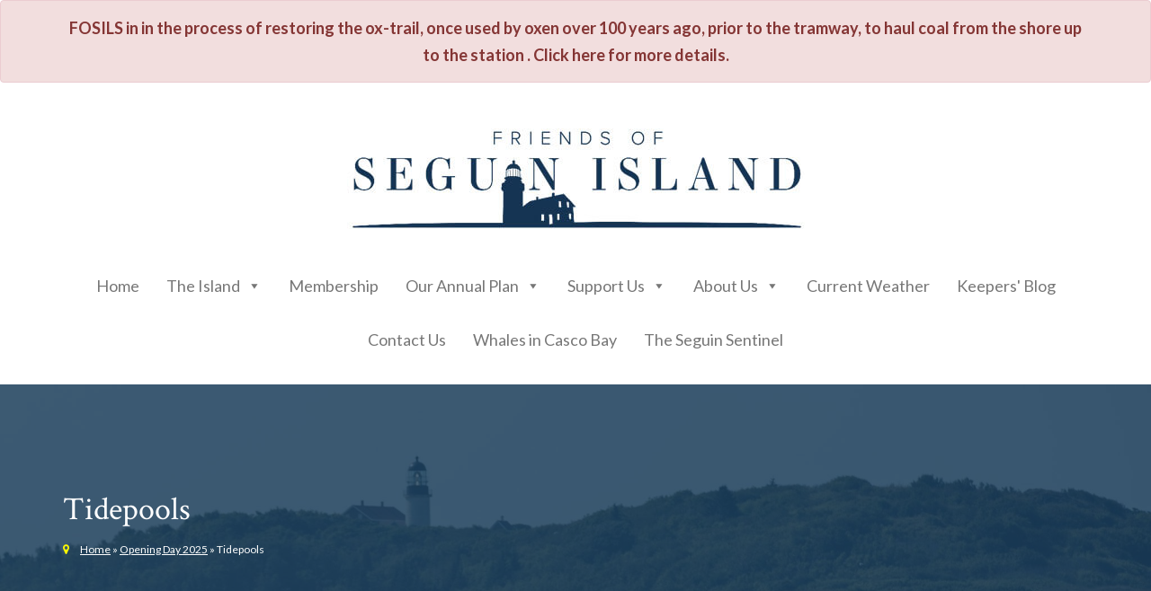

--- FILE ---
content_type: text/html; charset=UTF-8
request_url: https://seguinisland.org/tidepools/
body_size: 17441
content:
<!doctype html>
<html lang="en-US">
<head>
	<meta charset="UTF-8">
	<meta name="viewport" content="width=device-width, initial-scale=1">
	<link rel="profile" href="http://gmpg.org/xfn/11">

	<meta name='robots' content='index, follow, max-image-preview:large, max-snippet:-1, max-video-preview:-1' />
<script type="text/javascript">
/* <![CDATA[ */
window.koko_analytics = {"url":"https:\/\/seguinisland.org\/koko-analytics-collect.php","site_url":"https:\/\/seguinisland.org","post_id":11135,"path":"\/tidepools\/","method":"cookie","use_cookie":true};
/* ]]> */
</script>
<script>window._wca = window._wca || [];</script>

	<!-- This site is optimized with the Yoast SEO plugin v26.7 - https://yoast.com/wordpress/plugins/seo/ -->
	<title>Tidepools - Friends of Seguin Island Light Station</title>
<link data-rocket-preload as="style" href="https://fonts.googleapis.com/css?family=Crimson%20Text%3A400%2C600%7CLato%3A400%2C700&#038;display=swap" rel="preload">
<link href="https://fonts.googleapis.com/css?family=Crimson%20Text%3A400%2C600%7CLato%3A400%2C700&#038;display=swap" media="print" onload="this.media=&#039;all&#039;" rel="stylesheet">
<noscript data-wpr-hosted-gf-parameters=""><link rel="stylesheet" href="https://fonts.googleapis.com/css?family=Crimson%20Text%3A400%2C600%7CLato%3A400%2C700&#038;display=swap"></noscript>
	<link rel="canonical" href="https://seguinisland.org/tidepools/" />
	<meta property="og:locale" content="en_US" />
	<meta property="og:type" content="article" />
	<meta property="og:title" content="Tidepools - Friends of Seguin Island Light Station" />
	<meta property="og:description" content="Today we had a steady stream of visitors, which was surprising for a Monday. We feel like the season is in full swing, although we wonder if the inclement weather predicted will affect the rest of the week. After the last group of guests departed the lighthouse, we brought the dogs to do the rounds. [&hellip;]" />
	<meta property="og:url" content="https://seguinisland.org/tidepools/" />
	<meta property="og:site_name" content="Friends of Seguin Island Light Station" />
	<meta property="article:published_time" content="2024-07-23T10:37:00+00:00" />
	<meta property="article:modified_time" content="2024-07-23T10:37:03+00:00" />
	<meta property="og:image" content="https://seguinisland.org/wp-content/uploads/2024/07/IMG_0227-1024x768.jpeg" />
	<meta name="author" content="Matthew Doherty" />
	<meta name="twitter:card" content="summary_large_image" />
	<meta name="twitter:label1" content="Written by" />
	<meta name="twitter:data1" content="Matthew Doherty" />
	<meta name="twitter:label2" content="Est. reading time" />
	<meta name="twitter:data2" content="1 minute" />
	<script type="application/ld+json" class="yoast-schema-graph">{"@context":"https://schema.org","@graph":[{"@type":"Article","@id":"https://seguinisland.org/tidepools/#article","isPartOf":{"@id":"https://seguinisland.org/tidepools/"},"author":{"name":"Matthew Doherty","@id":"https://seguinisland.org/#/schema/person/d9ad27e382d2e3d4bb01f9f251074a41"},"headline":"Tidepools","datePublished":"2024-07-23T10:37:00+00:00","dateModified":"2024-07-23T10:37:03+00:00","mainEntityOfPage":{"@id":"https://seguinisland.org/tidepools/"},"wordCount":118,"commentCount":0,"image":{"@id":"https://seguinisland.org/tidepools/#primaryimage"},"thumbnailUrl":"https://seguinisland.org/wp-content/uploads/2024/07/IMG_0227-1024x768.jpeg","articleSection":["Seguin Island News"],"inLanguage":"en-US","potentialAction":[{"@type":"CommentAction","name":"Comment","target":["https://seguinisland.org/tidepools/#respond"]}]},{"@type":"WebPage","@id":"https://seguinisland.org/tidepools/","url":"https://seguinisland.org/tidepools/","name":"Tidepools - Friends of Seguin Island Light Station","isPartOf":{"@id":"https://seguinisland.org/#website"},"primaryImageOfPage":{"@id":"https://seguinisland.org/tidepools/#primaryimage"},"image":{"@id":"https://seguinisland.org/tidepools/#primaryimage"},"thumbnailUrl":"https://seguinisland.org/wp-content/uploads/2024/07/IMG_0227-1024x768.jpeg","datePublished":"2024-07-23T10:37:00+00:00","dateModified":"2024-07-23T10:37:03+00:00","author":{"@id":"https://seguinisland.org/#/schema/person/d9ad27e382d2e3d4bb01f9f251074a41"},"breadcrumb":{"@id":"https://seguinisland.org/tidepools/#breadcrumb"},"inLanguage":"en-US","potentialAction":[{"@type":"ReadAction","target":["https://seguinisland.org/tidepools/"]}]},{"@type":"ImageObject","inLanguage":"en-US","@id":"https://seguinisland.org/tidepools/#primaryimage","url":"https://seguinisland.org/wp-content/uploads/2024/07/IMG_0227-scaled.jpeg","contentUrl":"https://seguinisland.org/wp-content/uploads/2024/07/IMG_0227-scaled.jpeg","width":2048,"height":1536},{"@type":"BreadcrumbList","@id":"https://seguinisland.org/tidepools/#breadcrumb","itemListElement":[{"@type":"ListItem","position":1,"name":"Home","item":"https://seguinisland.org/"},{"@type":"ListItem","position":2,"name":"Opening Day 2025","item":"https://seguinisland.org/?page_id=151"},{"@type":"ListItem","position":3,"name":"Tidepools"}]},{"@type":"WebSite","@id":"https://seguinisland.org/#website","url":"https://seguinisland.org/","name":"Friends of Seguin Island Light Station","description":"Friends of Seguin Island Light Station","potentialAction":[{"@type":"SearchAction","target":{"@type":"EntryPoint","urlTemplate":"https://seguinisland.org/?s={search_term_string}"},"query-input":{"@type":"PropertyValueSpecification","valueRequired":true,"valueName":"search_term_string"}}],"inLanguage":"en-US"},{"@type":"Person","@id":"https://seguinisland.org/#/schema/person/d9ad27e382d2e3d4bb01f9f251074a41","name":"Matthew Doherty","image":{"@type":"ImageObject","inLanguage":"en-US","@id":"https://seguinisland.org/#/schema/person/image/","url":"https://secure.gravatar.com/avatar/3d406149bd4686f381bc361f9b7d708bcae056fcf105b39b80618914470ecd45?s=96&d=mm&r=g","contentUrl":"https://secure.gravatar.com/avatar/3d406149bd4686f381bc361f9b7d708bcae056fcf105b39b80618914470ecd45?s=96&d=mm&r=g","caption":"Matthew Doherty"}}]}</script>
	<!-- / Yoast SEO plugin. -->


<link rel='dns-prefetch' href='//js.stripe.com' />
<link rel='dns-prefetch' href='//use.fontawesome.com' />
<link rel='dns-prefetch' href='//maxcdn.bootstrapcdn.com' />
<link rel='dns-prefetch' href='//s7.addthis.com' />
<link rel='dns-prefetch' href='//stats.wp.com' />
<link rel='dns-prefetch' href='//fonts.googleapis.com' />
<link href='https://fonts.gstatic.com' crossorigin rel='preconnect' />
<link rel="alternate" type="application/rss+xml" title="Friends of Seguin Island Light Station &raquo; Feed" href="https://seguinisland.org/feed/" />
<link rel="alternate" type="application/rss+xml" title="Friends of Seguin Island Light Station &raquo; Comments Feed" href="https://seguinisland.org/comments/feed/" />
<link rel="alternate" type="application/rss+xml" title="Friends of Seguin Island Light Station &raquo; Tidepools Comments Feed" href="https://seguinisland.org/tidepools/feed/" />
<link rel="alternate" title="oEmbed (JSON)" type="application/json+oembed" href="https://seguinisland.org/wp-json/oembed/1.0/embed?url=https%3A%2F%2Fseguinisland.org%2Ftidepools%2F" />
<link rel="alternate" title="oEmbed (XML)" type="text/xml+oembed" href="https://seguinisland.org/wp-json/oembed/1.0/embed?url=https%3A%2F%2Fseguinisland.org%2Ftidepools%2F&#038;format=xml" />
<style id='wp-img-auto-sizes-contain-inline-css' type='text/css'>
img:is([sizes=auto i],[sizes^="auto," i]){contain-intrinsic-size:3000px 1500px}
/*# sourceURL=wp-img-auto-sizes-contain-inline-css */
</style>
<link rel='stylesheet' id='pmb_common-css' href='https://seguinisland.org/wp-content/plugins/print-my-blog/assets/styles/pmb-common.css' type='text/css' media='all' />
<style id='wp-emoji-styles-inline-css' type='text/css'>

	img.wp-smiley, img.emoji {
		display: inline !important;
		border: none !important;
		box-shadow: none !important;
		height: 1em !important;
		width: 1em !important;
		margin: 0 0.07em !important;
		vertical-align: -0.1em !important;
		background: none !important;
		padding: 0 !important;
	}
/*# sourceURL=wp-emoji-styles-inline-css */
</style>
<style id='wp-block-library-inline-css' type='text/css'>
:root{--wp-block-synced-color:#7a00df;--wp-block-synced-color--rgb:122,0,223;--wp-bound-block-color:var(--wp-block-synced-color);--wp-editor-canvas-background:#ddd;--wp-admin-theme-color:#007cba;--wp-admin-theme-color--rgb:0,124,186;--wp-admin-theme-color-darker-10:#006ba1;--wp-admin-theme-color-darker-10--rgb:0,107,160.5;--wp-admin-theme-color-darker-20:#005a87;--wp-admin-theme-color-darker-20--rgb:0,90,135;--wp-admin-border-width-focus:2px}@media (min-resolution:192dpi){:root{--wp-admin-border-width-focus:1.5px}}.wp-element-button{cursor:pointer}:root .has-very-light-gray-background-color{background-color:#eee}:root .has-very-dark-gray-background-color{background-color:#313131}:root .has-very-light-gray-color{color:#eee}:root .has-very-dark-gray-color{color:#313131}:root .has-vivid-green-cyan-to-vivid-cyan-blue-gradient-background{background:linear-gradient(135deg,#00d084,#0693e3)}:root .has-purple-crush-gradient-background{background:linear-gradient(135deg,#34e2e4,#4721fb 50%,#ab1dfe)}:root .has-hazy-dawn-gradient-background{background:linear-gradient(135deg,#faaca8,#dad0ec)}:root .has-subdued-olive-gradient-background{background:linear-gradient(135deg,#fafae1,#67a671)}:root .has-atomic-cream-gradient-background{background:linear-gradient(135deg,#fdd79a,#004a59)}:root .has-nightshade-gradient-background{background:linear-gradient(135deg,#330968,#31cdcf)}:root .has-midnight-gradient-background{background:linear-gradient(135deg,#020381,#2874fc)}:root{--wp--preset--font-size--normal:16px;--wp--preset--font-size--huge:42px}.has-regular-font-size{font-size:1em}.has-larger-font-size{font-size:2.625em}.has-normal-font-size{font-size:var(--wp--preset--font-size--normal)}.has-huge-font-size{font-size:var(--wp--preset--font-size--huge)}.has-text-align-center{text-align:center}.has-text-align-left{text-align:left}.has-text-align-right{text-align:right}.has-fit-text{white-space:nowrap!important}#end-resizable-editor-section{display:none}.aligncenter{clear:both}.items-justified-left{justify-content:flex-start}.items-justified-center{justify-content:center}.items-justified-right{justify-content:flex-end}.items-justified-space-between{justify-content:space-between}.screen-reader-text{border:0;clip-path:inset(50%);height:1px;margin:-1px;overflow:hidden;padding:0;position:absolute;width:1px;word-wrap:normal!important}.screen-reader-text:focus{background-color:#ddd;clip-path:none;color:#444;display:block;font-size:1em;height:auto;left:5px;line-height:normal;padding:15px 23px 14px;text-decoration:none;top:5px;width:auto;z-index:100000}html :where(.has-border-color){border-style:solid}html :where([style*=border-top-color]){border-top-style:solid}html :where([style*=border-right-color]){border-right-style:solid}html :where([style*=border-bottom-color]){border-bottom-style:solid}html :where([style*=border-left-color]){border-left-style:solid}html :where([style*=border-width]){border-style:solid}html :where([style*=border-top-width]){border-top-style:solid}html :where([style*=border-right-width]){border-right-style:solid}html :where([style*=border-bottom-width]){border-bottom-style:solid}html :where([style*=border-left-width]){border-left-style:solid}html :where(img[class*=wp-image-]){height:auto;max-width:100%}:where(figure){margin:0 0 1em}html :where(.is-position-sticky){--wp-admin--admin-bar--position-offset:var(--wp-admin--admin-bar--height,0px)}@media screen and (max-width:600px){html :where(.is-position-sticky){--wp-admin--admin-bar--position-offset:0px}}

/*# sourceURL=wp-block-library-inline-css */
</style><style id='wp-block-image-inline-css' type='text/css'>
.wp-block-image>a,.wp-block-image>figure>a{display:inline-block}.wp-block-image img{box-sizing:border-box;height:auto;max-width:100%;vertical-align:bottom}@media not (prefers-reduced-motion){.wp-block-image img.hide{visibility:hidden}.wp-block-image img.show{animation:show-content-image .4s}}.wp-block-image[style*=border-radius] img,.wp-block-image[style*=border-radius]>a{border-radius:inherit}.wp-block-image.has-custom-border img{box-sizing:border-box}.wp-block-image.aligncenter{text-align:center}.wp-block-image.alignfull>a,.wp-block-image.alignwide>a{width:100%}.wp-block-image.alignfull img,.wp-block-image.alignwide img{height:auto;width:100%}.wp-block-image .aligncenter,.wp-block-image .alignleft,.wp-block-image .alignright,.wp-block-image.aligncenter,.wp-block-image.alignleft,.wp-block-image.alignright{display:table}.wp-block-image .aligncenter>figcaption,.wp-block-image .alignleft>figcaption,.wp-block-image .alignright>figcaption,.wp-block-image.aligncenter>figcaption,.wp-block-image.alignleft>figcaption,.wp-block-image.alignright>figcaption{caption-side:bottom;display:table-caption}.wp-block-image .alignleft{float:left;margin:.5em 1em .5em 0}.wp-block-image .alignright{float:right;margin:.5em 0 .5em 1em}.wp-block-image .aligncenter{margin-left:auto;margin-right:auto}.wp-block-image :where(figcaption){margin-bottom:1em;margin-top:.5em}.wp-block-image.is-style-circle-mask img{border-radius:9999px}@supports ((-webkit-mask-image:none) or (mask-image:none)) or (-webkit-mask-image:none){.wp-block-image.is-style-circle-mask img{border-radius:0;-webkit-mask-image:url('data:image/svg+xml;utf8,<svg viewBox="0 0 100 100" xmlns="http://www.w3.org/2000/svg"><circle cx="50" cy="50" r="50"/></svg>');mask-image:url('data:image/svg+xml;utf8,<svg viewBox="0 0 100 100" xmlns="http://www.w3.org/2000/svg"><circle cx="50" cy="50" r="50"/></svg>');mask-mode:alpha;-webkit-mask-position:center;mask-position:center;-webkit-mask-repeat:no-repeat;mask-repeat:no-repeat;-webkit-mask-size:contain;mask-size:contain}}:root :where(.wp-block-image.is-style-rounded img,.wp-block-image .is-style-rounded img){border-radius:9999px}.wp-block-image figure{margin:0}.wp-lightbox-container{display:flex;flex-direction:column;position:relative}.wp-lightbox-container img{cursor:zoom-in}.wp-lightbox-container img:hover+button{opacity:1}.wp-lightbox-container button{align-items:center;backdrop-filter:blur(16px) saturate(180%);background-color:#5a5a5a40;border:none;border-radius:4px;cursor:zoom-in;display:flex;height:20px;justify-content:center;opacity:0;padding:0;position:absolute;right:16px;text-align:center;top:16px;width:20px;z-index:100}@media not (prefers-reduced-motion){.wp-lightbox-container button{transition:opacity .2s ease}}.wp-lightbox-container button:focus-visible{outline:3px auto #5a5a5a40;outline:3px auto -webkit-focus-ring-color;outline-offset:3px}.wp-lightbox-container button:hover{cursor:pointer;opacity:1}.wp-lightbox-container button:focus{opacity:1}.wp-lightbox-container button:focus,.wp-lightbox-container button:hover,.wp-lightbox-container button:not(:hover):not(:active):not(.has-background){background-color:#5a5a5a40;border:none}.wp-lightbox-overlay{box-sizing:border-box;cursor:zoom-out;height:100vh;left:0;overflow:hidden;position:fixed;top:0;visibility:hidden;width:100%;z-index:100000}.wp-lightbox-overlay .close-button{align-items:center;cursor:pointer;display:flex;justify-content:center;min-height:40px;min-width:40px;padding:0;position:absolute;right:calc(env(safe-area-inset-right) + 16px);top:calc(env(safe-area-inset-top) + 16px);z-index:5000000}.wp-lightbox-overlay .close-button:focus,.wp-lightbox-overlay .close-button:hover,.wp-lightbox-overlay .close-button:not(:hover):not(:active):not(.has-background){background:none;border:none}.wp-lightbox-overlay .lightbox-image-container{height:var(--wp--lightbox-container-height);left:50%;overflow:hidden;position:absolute;top:50%;transform:translate(-50%,-50%);transform-origin:top left;width:var(--wp--lightbox-container-width);z-index:9999999999}.wp-lightbox-overlay .wp-block-image{align-items:center;box-sizing:border-box;display:flex;height:100%;justify-content:center;margin:0;position:relative;transform-origin:0 0;width:100%;z-index:3000000}.wp-lightbox-overlay .wp-block-image img{height:var(--wp--lightbox-image-height);min-height:var(--wp--lightbox-image-height);min-width:var(--wp--lightbox-image-width);width:var(--wp--lightbox-image-width)}.wp-lightbox-overlay .wp-block-image figcaption{display:none}.wp-lightbox-overlay button{background:none;border:none}.wp-lightbox-overlay .scrim{background-color:#fff;height:100%;opacity:.9;position:absolute;width:100%;z-index:2000000}.wp-lightbox-overlay.active{visibility:visible}@media not (prefers-reduced-motion){.wp-lightbox-overlay.active{animation:turn-on-visibility .25s both}.wp-lightbox-overlay.active img{animation:turn-on-visibility .35s both}.wp-lightbox-overlay.show-closing-animation:not(.active){animation:turn-off-visibility .35s both}.wp-lightbox-overlay.show-closing-animation:not(.active) img{animation:turn-off-visibility .25s both}.wp-lightbox-overlay.zoom.active{animation:none;opacity:1;visibility:visible}.wp-lightbox-overlay.zoom.active .lightbox-image-container{animation:lightbox-zoom-in .4s}.wp-lightbox-overlay.zoom.active .lightbox-image-container img{animation:none}.wp-lightbox-overlay.zoom.active .scrim{animation:turn-on-visibility .4s forwards}.wp-lightbox-overlay.zoom.show-closing-animation:not(.active){animation:none}.wp-lightbox-overlay.zoom.show-closing-animation:not(.active) .lightbox-image-container{animation:lightbox-zoom-out .4s}.wp-lightbox-overlay.zoom.show-closing-animation:not(.active) .lightbox-image-container img{animation:none}.wp-lightbox-overlay.zoom.show-closing-animation:not(.active) .scrim{animation:turn-off-visibility .4s forwards}}@keyframes show-content-image{0%{visibility:hidden}99%{visibility:hidden}to{visibility:visible}}@keyframes turn-on-visibility{0%{opacity:0}to{opacity:1}}@keyframes turn-off-visibility{0%{opacity:1;visibility:visible}99%{opacity:0;visibility:visible}to{opacity:0;visibility:hidden}}@keyframes lightbox-zoom-in{0%{transform:translate(calc((-100vw + var(--wp--lightbox-scrollbar-width))/2 + var(--wp--lightbox-initial-left-position)),calc(-50vh + var(--wp--lightbox-initial-top-position))) scale(var(--wp--lightbox-scale))}to{transform:translate(-50%,-50%) scale(1)}}@keyframes lightbox-zoom-out{0%{transform:translate(-50%,-50%) scale(1);visibility:visible}99%{visibility:visible}to{transform:translate(calc((-100vw + var(--wp--lightbox-scrollbar-width))/2 + var(--wp--lightbox-initial-left-position)),calc(-50vh + var(--wp--lightbox-initial-top-position))) scale(var(--wp--lightbox-scale));visibility:hidden}}
/*# sourceURL=https://seguinisland.org/wp-includes/blocks/image/style.min.css */
</style>
<style id='global-styles-inline-css' type='text/css'>
:root{--wp--preset--aspect-ratio--square: 1;--wp--preset--aspect-ratio--4-3: 4/3;--wp--preset--aspect-ratio--3-4: 3/4;--wp--preset--aspect-ratio--3-2: 3/2;--wp--preset--aspect-ratio--2-3: 2/3;--wp--preset--aspect-ratio--16-9: 16/9;--wp--preset--aspect-ratio--9-16: 9/16;--wp--preset--color--black: #000000;--wp--preset--color--cyan-bluish-gray: #abb8c3;--wp--preset--color--white: #ffffff;--wp--preset--color--pale-pink: #f78da7;--wp--preset--color--vivid-red: #cf2e2e;--wp--preset--color--luminous-vivid-orange: #ff6900;--wp--preset--color--luminous-vivid-amber: #fcb900;--wp--preset--color--light-green-cyan: #7bdcb5;--wp--preset--color--vivid-green-cyan: #00d084;--wp--preset--color--pale-cyan-blue: #8ed1fc;--wp--preset--color--vivid-cyan-blue: #0693e3;--wp--preset--color--vivid-purple: #9b51e0;--wp--preset--gradient--vivid-cyan-blue-to-vivid-purple: linear-gradient(135deg,rgb(6,147,227) 0%,rgb(155,81,224) 100%);--wp--preset--gradient--light-green-cyan-to-vivid-green-cyan: linear-gradient(135deg,rgb(122,220,180) 0%,rgb(0,208,130) 100%);--wp--preset--gradient--luminous-vivid-amber-to-luminous-vivid-orange: linear-gradient(135deg,rgb(252,185,0) 0%,rgb(255,105,0) 100%);--wp--preset--gradient--luminous-vivid-orange-to-vivid-red: linear-gradient(135deg,rgb(255,105,0) 0%,rgb(207,46,46) 100%);--wp--preset--gradient--very-light-gray-to-cyan-bluish-gray: linear-gradient(135deg,rgb(238,238,238) 0%,rgb(169,184,195) 100%);--wp--preset--gradient--cool-to-warm-spectrum: linear-gradient(135deg,rgb(74,234,220) 0%,rgb(151,120,209) 20%,rgb(207,42,186) 40%,rgb(238,44,130) 60%,rgb(251,105,98) 80%,rgb(254,248,76) 100%);--wp--preset--gradient--blush-light-purple: linear-gradient(135deg,rgb(255,206,236) 0%,rgb(152,150,240) 100%);--wp--preset--gradient--blush-bordeaux: linear-gradient(135deg,rgb(254,205,165) 0%,rgb(254,45,45) 50%,rgb(107,0,62) 100%);--wp--preset--gradient--luminous-dusk: linear-gradient(135deg,rgb(255,203,112) 0%,rgb(199,81,192) 50%,rgb(65,88,208) 100%);--wp--preset--gradient--pale-ocean: linear-gradient(135deg,rgb(255,245,203) 0%,rgb(182,227,212) 50%,rgb(51,167,181) 100%);--wp--preset--gradient--electric-grass: linear-gradient(135deg,rgb(202,248,128) 0%,rgb(113,206,126) 100%);--wp--preset--gradient--midnight: linear-gradient(135deg,rgb(2,3,129) 0%,rgb(40,116,252) 100%);--wp--preset--font-size--small: 13px;--wp--preset--font-size--medium: 20px;--wp--preset--font-size--large: 36px;--wp--preset--font-size--x-large: 42px;--wp--preset--spacing--20: 0.44rem;--wp--preset--spacing--30: 0.67rem;--wp--preset--spacing--40: 1rem;--wp--preset--spacing--50: 1.5rem;--wp--preset--spacing--60: 2.25rem;--wp--preset--spacing--70: 3.38rem;--wp--preset--spacing--80: 5.06rem;--wp--preset--shadow--natural: 6px 6px 9px rgba(0, 0, 0, 0.2);--wp--preset--shadow--deep: 12px 12px 50px rgba(0, 0, 0, 0.4);--wp--preset--shadow--sharp: 6px 6px 0px rgba(0, 0, 0, 0.2);--wp--preset--shadow--outlined: 6px 6px 0px -3px rgb(255, 255, 255), 6px 6px rgb(0, 0, 0);--wp--preset--shadow--crisp: 6px 6px 0px rgb(0, 0, 0);}:where(.is-layout-flex){gap: 0.5em;}:where(.is-layout-grid){gap: 0.5em;}body .is-layout-flex{display: flex;}.is-layout-flex{flex-wrap: wrap;align-items: center;}.is-layout-flex > :is(*, div){margin: 0;}body .is-layout-grid{display: grid;}.is-layout-grid > :is(*, div){margin: 0;}:where(.wp-block-columns.is-layout-flex){gap: 2em;}:where(.wp-block-columns.is-layout-grid){gap: 2em;}:where(.wp-block-post-template.is-layout-flex){gap: 1.25em;}:where(.wp-block-post-template.is-layout-grid){gap: 1.25em;}.has-black-color{color: var(--wp--preset--color--black) !important;}.has-cyan-bluish-gray-color{color: var(--wp--preset--color--cyan-bluish-gray) !important;}.has-white-color{color: var(--wp--preset--color--white) !important;}.has-pale-pink-color{color: var(--wp--preset--color--pale-pink) !important;}.has-vivid-red-color{color: var(--wp--preset--color--vivid-red) !important;}.has-luminous-vivid-orange-color{color: var(--wp--preset--color--luminous-vivid-orange) !important;}.has-luminous-vivid-amber-color{color: var(--wp--preset--color--luminous-vivid-amber) !important;}.has-light-green-cyan-color{color: var(--wp--preset--color--light-green-cyan) !important;}.has-vivid-green-cyan-color{color: var(--wp--preset--color--vivid-green-cyan) !important;}.has-pale-cyan-blue-color{color: var(--wp--preset--color--pale-cyan-blue) !important;}.has-vivid-cyan-blue-color{color: var(--wp--preset--color--vivid-cyan-blue) !important;}.has-vivid-purple-color{color: var(--wp--preset--color--vivid-purple) !important;}.has-black-background-color{background-color: var(--wp--preset--color--black) !important;}.has-cyan-bluish-gray-background-color{background-color: var(--wp--preset--color--cyan-bluish-gray) !important;}.has-white-background-color{background-color: var(--wp--preset--color--white) !important;}.has-pale-pink-background-color{background-color: var(--wp--preset--color--pale-pink) !important;}.has-vivid-red-background-color{background-color: var(--wp--preset--color--vivid-red) !important;}.has-luminous-vivid-orange-background-color{background-color: var(--wp--preset--color--luminous-vivid-orange) !important;}.has-luminous-vivid-amber-background-color{background-color: var(--wp--preset--color--luminous-vivid-amber) !important;}.has-light-green-cyan-background-color{background-color: var(--wp--preset--color--light-green-cyan) !important;}.has-vivid-green-cyan-background-color{background-color: var(--wp--preset--color--vivid-green-cyan) !important;}.has-pale-cyan-blue-background-color{background-color: var(--wp--preset--color--pale-cyan-blue) !important;}.has-vivid-cyan-blue-background-color{background-color: var(--wp--preset--color--vivid-cyan-blue) !important;}.has-vivid-purple-background-color{background-color: var(--wp--preset--color--vivid-purple) !important;}.has-black-border-color{border-color: var(--wp--preset--color--black) !important;}.has-cyan-bluish-gray-border-color{border-color: var(--wp--preset--color--cyan-bluish-gray) !important;}.has-white-border-color{border-color: var(--wp--preset--color--white) !important;}.has-pale-pink-border-color{border-color: var(--wp--preset--color--pale-pink) !important;}.has-vivid-red-border-color{border-color: var(--wp--preset--color--vivid-red) !important;}.has-luminous-vivid-orange-border-color{border-color: var(--wp--preset--color--luminous-vivid-orange) !important;}.has-luminous-vivid-amber-border-color{border-color: var(--wp--preset--color--luminous-vivid-amber) !important;}.has-light-green-cyan-border-color{border-color: var(--wp--preset--color--light-green-cyan) !important;}.has-vivid-green-cyan-border-color{border-color: var(--wp--preset--color--vivid-green-cyan) !important;}.has-pale-cyan-blue-border-color{border-color: var(--wp--preset--color--pale-cyan-blue) !important;}.has-vivid-cyan-blue-border-color{border-color: var(--wp--preset--color--vivid-cyan-blue) !important;}.has-vivid-purple-border-color{border-color: var(--wp--preset--color--vivid-purple) !important;}.has-vivid-cyan-blue-to-vivid-purple-gradient-background{background: var(--wp--preset--gradient--vivid-cyan-blue-to-vivid-purple) !important;}.has-light-green-cyan-to-vivid-green-cyan-gradient-background{background: var(--wp--preset--gradient--light-green-cyan-to-vivid-green-cyan) !important;}.has-luminous-vivid-amber-to-luminous-vivid-orange-gradient-background{background: var(--wp--preset--gradient--luminous-vivid-amber-to-luminous-vivid-orange) !important;}.has-luminous-vivid-orange-to-vivid-red-gradient-background{background: var(--wp--preset--gradient--luminous-vivid-orange-to-vivid-red) !important;}.has-very-light-gray-to-cyan-bluish-gray-gradient-background{background: var(--wp--preset--gradient--very-light-gray-to-cyan-bluish-gray) !important;}.has-cool-to-warm-spectrum-gradient-background{background: var(--wp--preset--gradient--cool-to-warm-spectrum) !important;}.has-blush-light-purple-gradient-background{background: var(--wp--preset--gradient--blush-light-purple) !important;}.has-blush-bordeaux-gradient-background{background: var(--wp--preset--gradient--blush-bordeaux) !important;}.has-luminous-dusk-gradient-background{background: var(--wp--preset--gradient--luminous-dusk) !important;}.has-pale-ocean-gradient-background{background: var(--wp--preset--gradient--pale-ocean) !important;}.has-electric-grass-gradient-background{background: var(--wp--preset--gradient--electric-grass) !important;}.has-midnight-gradient-background{background: var(--wp--preset--gradient--midnight) !important;}.has-small-font-size{font-size: var(--wp--preset--font-size--small) !important;}.has-medium-font-size{font-size: var(--wp--preset--font-size--medium) !important;}.has-large-font-size{font-size: var(--wp--preset--font-size--large) !important;}.has-x-large-font-size{font-size: var(--wp--preset--font-size--x-large) !important;}
/*# sourceURL=global-styles-inline-css */
</style>

<style id='classic-theme-styles-inline-css' type='text/css'>
/*! This file is auto-generated */
.wp-block-button__link{color:#fff;background-color:#32373c;border-radius:9999px;box-shadow:none;text-decoration:none;padding:calc(.667em + 2px) calc(1.333em + 2px);font-size:1.125em}.wp-block-file__button{background:#32373c;color:#fff;text-decoration:none}
/*# sourceURL=/wp-includes/css/classic-themes.min.css */
</style>
<link rel='stylesheet' id='wpedon-css' href='https://seguinisland.org/wp-content/plugins/easy-paypal-donation/assets/css/wpedon.css' type='text/css' media='all' />
<style id='woocommerce-inline-inline-css' type='text/css'>
.woocommerce form .form-row .required { visibility: visible; }
/*# sourceURL=woocommerce-inline-inline-css */
</style>
<link rel='stylesheet' id='megamenu-css' href='https://seguinisland.org/wp-content/uploads/maxmegamenu/style.css' type='text/css' media='all' />
<link rel='stylesheet' id='dashicons-css' href='https://seguinisland.org/wp-includes/css/dashicons.min.css' type='text/css' media='all' />
<link rel='stylesheet' id='seguin-island-style-css' href='https://seguinisland.org/wp-content/themes/seguin-island/style.css' type='text/css' media='all' />
<link rel='stylesheet' id='neur-custom-css' href='https://seguinisland.org/wp-content/themes/seguin-island/layouts/custom.css' type='text/css' media='all' />
<link rel='stylesheet' id='neur-bootstrap-css' href='https://maxcdn.bootstrapcdn.com/bootstrap/3.3.7/css/bootstrap.min.css' type='text/css' media='all' />

<link rel='stylesheet' id='wp-block-paragraph-css' href='https://seguinisland.org/wp-includes/blocks/paragraph/style.min.css' type='text/css' media='all' />
<link rel='stylesheet' id='wp-block-preformatted-css' href='https://seguinisland.org/wp-includes/blocks/preformatted/style.min.css' type='text/css' media='all' />
<script type="text/javascript" src="https://seguinisland.org/wp-includes/js/jquery/jquery.min.js" id="jquery-core-js"></script>
<script type="text/javascript" src="https://seguinisland.org/wp-includes/js/jquery/jquery-migrate.min.js" id="jquery-migrate-js"></script>
<script type="text/javascript" id="WCPAY_ASSETS-js-extra">
/* <![CDATA[ */
var wcpayAssets = {"url":"https://seguinisland.org/wp-content/plugins/woocommerce-payments/dist/"};
//# sourceURL=WCPAY_ASSETS-js-extra
/* ]]> */
</script>
<script type="text/javascript" src="https://stats.wp.com/s-202604.js" id="woocommerce-analytics-js" defer="defer" data-wp-strategy="defer"></script>
<link rel="https://api.w.org/" href="https://seguinisland.org/wp-json/" /><link rel="alternate" title="JSON" type="application/json" href="https://seguinisland.org/wp-json/wp/v2/posts/11135" /><link rel="EditURI" type="application/rsd+xml" title="RSD" href="https://seguinisland.org/xmlrpc.php?rsd" />
<link rel='shortlink' href='https://seguinisland.org/?p=11135' />
	<style>img#wpstats{display:none}</style>
			<noscript><style>.woocommerce-product-gallery{ opacity: 1 !important; }</style></noscript>
	<style type="text/css">.recentcomments a{display:inline !important;padding:0 !important;margin:0 !important;}</style><style type="text/css">/** Mega Menu CSS: fs **/</style>
	<link rel='stylesheet' id='wc-blocks-style-css' href='https://seguinisland.org/wp-content/plugins/woocommerce/assets/client/blocks/wc-blocks.css' type='text/css' media='all' />
<meta name="generator" content="WP Rocket 3.20.3" data-wpr-features="wpr_preload_links wpr_desktop" /></head>

<body class="wp-singular post-template-default single single-post postid-11135 single-format-standard wp-theme-seguin-island theme-seguin-island woocommerce-no-js mega-menu-menu-1">
<a class="skip-link screen-reader-text" href="#content">Skip to content</a>



		<div data-rocket-location-hash="218b9c6c298426e04d5a208ce01fd406" class="alert alert-danger" role="alert"><div data-rocket-location-hash="8be439ad472e8c057b1c35d43a3b3617" class="container text-center">
			

			<a href="https://seguinisland.org/ox-trail-restoration/" class="alert-link" role="button">
				FOSILS in in the process of restoring the ox-trail, once used by oxen over 100 years ago, prior to the tramway, to haul coal from the shore up to the station . Click here for more details.
			</a>
					
		</div></div>
	
	<header data-rocket-location-hash="902f5dcb81486ab75eb070626f39f115" id="masthead" class="site-header">
		<div data-rocket-location-hash="a07ea42f7826adb30ee53f29399bc39c" class="container">
			<div data-rocket-location-hash="dbb2db6e906258bccb4559e16152a336" class="col-xs-12 text-center logo">
				<a href="https://seguinisland.org" title="Friends of Seguin Island Light Station">	
					<img src="https://seguinisland.org/wp-content/themes/seguin-island/img/seguin-island-logo.jpg" alt="Friends of Seguin Island Light Station" title="Friends of Seguin Island Light Station" />
				</a>
			</div>

			<div data-rocket-location-hash="c988188bb687c9bb9966b43579ee0d21" class="col-xs-12 navigation">
			<div id="mega-menu-wrap-menu-1" class="mega-menu-wrap"><div class="mega-menu-toggle"><div class="mega-toggle-blocks-left"></div><div class="mega-toggle-blocks-center"><div class='mega-toggle-block mega-menu-toggle-block mega-toggle-block-1' id='mega-toggle-block-1' tabindex='0'><span class='mega-toggle-label' role='button' aria-expanded='false'><span class='mega-toggle-label-closed'>MENU</span><span class='mega-toggle-label-open'>MENU</span></span></div></div><div class="mega-toggle-blocks-right"></div></div><ul id="mega-menu-menu-1" class="mega-menu max-mega-menu mega-menu-horizontal mega-no-js" data-event="hover_intent" data-effect="fade_up" data-effect-speed="200" data-effect-mobile="disabled" data-effect-speed-mobile="0" data-mobile-force-width="false" data-second-click="close" data-document-click="collapse" data-vertical-behaviour="accordion" data-breakpoint="992" data-unbind="true" data-mobile-state="collapse_all" data-mobile-direction="vertical" data-hover-intent-timeout="300" data-hover-intent-interval="100"><li class="mega-menu-item mega-menu-item-type-custom mega-menu-item-object-custom mega-menu-item-home mega-align-bottom-left mega-menu-flyout mega-menu-item-11720" id="mega-menu-item-11720"><a class="mega-menu-link" href="https://seguinisland.org/" tabindex="0">Home</a></li><li class="mega-menu-item mega-menu-item-type-custom mega-menu-item-object-custom mega-menu-item-has-children mega-align-bottom-left mega-menu-flyout mega-menu-item-5682" id="mega-menu-item-5682"><a class="mega-menu-link" href="#" aria-expanded="false" tabindex="0">The Island<span class="mega-indicator" aria-hidden="true"></span></a>
<ul class="mega-sub-menu">
<li class="mega-menu-item mega-menu-item-type-post_type mega-menu-item-object-page mega-menu-item-138" id="mega-menu-item-138"><a class="mega-menu-link" href="https://seguinisland.org/the-island/island-overview/">Island Overview</a></li><li class="mega-menu-item mega-menu-item-type-custom mega-menu-item-object-custom mega-menu-item-has-children mega-menu-item-5833" id="mega-menu-item-5833"><a class="mega-menu-link" href="#" aria-expanded="false">History<span class="mega-indicator" aria-hidden="true"></span></a>
	<ul class="mega-sub-menu">
<li class="mega-menu-item mega-menu-item-type-post_type mega-menu-item-object-page mega-menu-item-6010" id="mega-menu-item-6010"><a class="mega-menu-link" href="https://seguinisland.org/the-island/history/our-history/">Our History</a></li><li class="mega-menu-item mega-menu-item-type-post_type mega-menu-item-object-page mega-menu-item-11765" id="mega-menu-item-11765"><a class="mega-menu-link" href="https://seguinisland.org/?page_id=11761">We Are Seguin</a></li><li class="mega-menu-item mega-menu-item-type-post_type mega-menu-item-object-page mega-menu-item-6033" id="mega-menu-item-6033"><a class="mega-menu-link" href="https://seguinisland.org/the-island/history/the-fresnel-lens/">Fresnel Lens</a></li><li class="mega-menu-item mega-menu-item-type-post_type mega-menu-item-object-page mega-menu-item-6036" id="mega-menu-item-6036"><a class="mega-menu-link" href="https://seguinisland.org/the-island/history/fog-signals/">Fog Signals</a></li><li class="mega-menu-item mega-menu-item-type-post_type mega-menu-item-object-page mega-menu-item-6045" id="mega-menu-item-6045"><a class="mega-menu-link" href="https://seguinisland.org/the-island/history/the-tram/">The Tram</a></li><li class="mega-menu-item mega-menu-item-type-post_type mega-menu-item-object-page mega-menu-item-6052" id="mega-menu-item-6052"><a class="mega-menu-link" href="https://seguinisland.org/the-island/history/in-maritime-history/">In Maritime History</a></li>	</ul>
</li><li class="mega-menu-item mega-menu-item-type-post_type mega-menu-item-object-page mega-menu-item-5687" id="mega-menu-item-5687"><a class="mega-menu-link" href="https://seguinisland.org/the-island/travel-to-seguin/">How to get to Seguin</a></li><li class="mega-menu-item mega-menu-item-type-post_type mega-menu-item-object-page mega-menu-item-10735" id="mega-menu-item-10735"><a class="mega-menu-link" href="https://seguinisland.org/mooring-use/">Mooring Use</a></li><li class="mega-menu-item mega-menu-item-type-post_type mega-menu-item-object-page mega-menu-item-5689" id="mega-menu-item-5689"><a class="mega-menu-link" href="https://seguinisland.org/the-island/island-guidelines/">Island Guidelines</a></li><li class="mega-menu-item mega-menu-item-type-post_type mega-menu-item-object-page mega-menu-item-5770" id="mega-menu-item-5770"><a class="mega-menu-link" href="https://seguinisland.org/the-island/island-trails-map/">Island Trails &#038; Map</a></li><li class="mega-menu-item mega-menu-item-type-post_type mega-menu-item-object-page mega-menu-item-10753" id="mega-menu-item-10753"><a class="mega-menu-link" href="https://seguinisland.org/stay-on-the-island/">Stay On The Island</a></li></ul>
</li><li class="mega-menu-item mega-menu-item-type-post_type mega-menu-item-object-page mega-align-bottom-left mega-menu-flyout mega-menu-item-10247" id="mega-menu-item-10247"><a class="mega-menu-link" href="https://seguinisland.org/membership-2/" tabindex="0">Membership</a></li><li class="mega-menu-item mega-menu-item-type-custom mega-menu-item-object-custom mega-menu-item-has-children mega-align-bottom-left mega-menu-flyout mega-menu-item-10840" id="mega-menu-item-10840"><a class="mega-menu-link" href="#" aria-expanded="false" tabindex="0">Our Annual Plan<span class="mega-indicator" aria-hidden="true"></span></a>
<ul class="mega-sub-menu">
<li class="mega-menu-item mega-menu-item-type-post_type mega-menu-item-object-page mega-menu-item-12076" id="mega-menu-item-12076"><a class="mega-menu-link" href="https://seguinisland.org/2026-serving-our-visitors/">2026 EXPERIENCE SEGUIN</a></li><li class="mega-menu-item mega-menu-item-type-post_type mega-menu-item-object-page mega-menu-item-10701" id="mega-menu-item-10701"><a class="mega-menu-link" href="https://seguinisland.org/anniversary-campaign-presentation/capital-campaign-announcement/">2025 The year of the Dock</a></li><li class="mega-menu-item mega-menu-item-type-post_type mega-menu-item-object-page mega-menu-item-10783" id="mega-menu-item-10783"><a class="mega-menu-link" href="https://seguinisland.org/parapet-railing-progress/">2024 Parapet Railing</a></li></ul>
</li><li class="mega-menu-item mega-menu-item-type-custom mega-menu-item-object-custom mega-menu-item-has-children mega-align-bottom-left mega-menu-flyout mega-menu-item-5684" id="mega-menu-item-5684"><a class="mega-menu-link" href="#" aria-expanded="false" tabindex="0">Support Us<span class="mega-indicator" aria-hidden="true"></span></a>
<ul class="mega-sub-menu">
<li class="mega-menu-item mega-menu-item-type-post_type mega-menu-item-object-page mega-menu-item-5695" id="mega-menu-item-5695"><a class="mega-menu-link" href="https://seguinisland.org/support/donate/">Donate Now</a></li><li class="mega-menu-item mega-menu-item-type-post_type mega-menu-item-object-page mega-menu-item-5696" id="mega-menu-item-5696"><a class="mega-menu-link" href="https://seguinisland.org/support/volunteer/">Volunteer</a></li></ul>
</li><li class="mega-menu-item mega-menu-item-type-custom mega-menu-item-object-custom mega-menu-item-has-children mega-align-bottom-left mega-menu-flyout mega-menu-item-5685" id="mega-menu-item-5685"><a class="mega-menu-link" href="#" aria-expanded="false" tabindex="0">About Us<span class="mega-indicator" aria-hidden="true"></span></a>
<ul class="mega-sub-menu">
<li class="mega-menu-item mega-menu-item-type-post_type mega-menu-item-object-page mega-menu-item-5877" id="mega-menu-item-5877"><a class="mega-menu-link" href="https://seguinisland.org/about-us/about-fosils/">About FOSILS</a></li><li class="mega-menu-item mega-menu-item-type-post_type mega-menu-item-object-page mega-menu-item-5785" id="mega-menu-item-5785"><a class="mega-menu-link" href="https://seguinisland.org/about-us/our-board/">Our Board</a></li><li class="mega-menu-item mega-menu-item-type-post_type mega-menu-item-object-page mega-menu-item-5870" id="mega-menu-item-5870"><a class="mega-menu-link" href="https://seguinisland.org/volunteer-keepers/">Past Keepers</a></li><li class="mega-menu-item mega-menu-item-type-post_type mega-menu-item-object-page mega-menu-item-5702" id="mega-menu-item-5702"><a class="mega-menu-link" href="https://seguinisland.org/about-us/be-a-keeper/">Become a Keeper</a></li></ul>
</li><li class="mega-menu-item mega-menu-item-type-post_type mega-menu-item-object-page mega-align-bottom-left mega-menu-flyout mega-menu-item-10950" id="mega-menu-item-10950"><a class="mega-menu-link" href="https://seguinisland.org/weather-station/" tabindex="0">Current Weather</a></li><li class="mega-menu-item mega-menu-item-type-post_type mega-menu-item-object-page mega-current_page_parent mega-align-bottom-left mega-menu-flyout mega-menu-item-153" id="mega-menu-item-153"><a class="mega-menu-link" href="https://seguinisland.org/?page_id=151" tabindex="0">Keepers' Blog</a></li><li class="mega-menu-item mega-menu-item-type-post_type mega-menu-item-object-page mega-align-bottom-left mega-menu-flyout mega-menu-item-133" id="mega-menu-item-133"><a class="mega-menu-link" href="https://seguinisland.org/contact/" tabindex="0">Contact Us</a></li><li class="mega-menu-item mega-menu-item-type-post_type mega-menu-item-object-page mega-align-bottom-left mega-menu-flyout mega-menu-item-11438" id="mega-menu-item-11438"><a class="mega-menu-link" href="https://seguinisland.org/stationkeeper/" tabindex="0">Whales in Casco Bay</a></li><li class="mega-menu-item mega-menu-item-type-post_type mega-menu-item-object-page mega-align-bottom-left mega-menu-flyout mega-menu-item-11502" id="mega-menu-item-11502"><a class="mega-menu-link" href="https://seguinisland.org/the-seguin-sentinel/" tabindex="0">The Seguin Sentinel</a></li></ul></div>			</div>
		</div>
	</header>

	<div data-rocket-location-hash="f3aafcd1f5004676b110ff185219efa8" id="content" class="site-content">
<div data-rocket-location-hash="fc56d39ac0879097db9b802d0083bc98" class="hero-int" role="banner" style="background:url('https://seguinisland.org/wp-content/uploads/2018/02/21167025_1545029908889519_4121707698674196770_o.jpg') no-repeat Top Center #0f355a;">
	<div data-rocket-location-hash="95394075cc7b4de2cbb33afa6ebb5ead" class="hero-wrap">
		<div class="inner container">
			<div class="col-sm-7 col-xs-12 cta">
				<h1>
					Tidepools				</h1>
				<p class="location"><i class="fa fa-map-marker" aria-hidden="true"></i>
				
						<span class="breadcrumbs"><span><span><a href="https://seguinisland.org/">Home</a></span> &raquo; <span><a href="https://seguinisland.org/?page_id=151">Opening Day 2025</a></span> &raquo; <span class="breadcrumb_last" aria-current="page">Tidepools</span></span></span>
					</p>
			</div>
		</div>
	</div>
</div>
	<div data-rocket-location-hash="ced5ef23a6009f1fbe41c0affc7512ff" id="primary" class="container container-squeeze">
		<main data-rocket-location-hash="b1adee28e2000720d737a9a9ff8efb69" id="main" class="site-main">

		
<article id="post-11135" class="post-11135 post type-post status-publish format-standard hentry category-seguin-island-news">
	<header class="entry-header">
				<div class="entry-meta">
			<span class="posted-on">Posted on <a href="https://seguinisland.org/tidepools/" rel="bookmark"><time class="entry-date published" datetime="2024-07-23T06:37:00-04:00">July 23, 2024</time><time class="updated" datetime="2024-07-23T06:37:03-04:00">July 23, 2024</time></a></span>		</div><!-- .entry-meta -->
			</header><!-- .entry-header -->

	<div class="entry-content">
		
<p>Today we had a steady stream of visitors, which was surprising for a Monday. We feel like the season is in full swing, although we wonder if the inclement weather predicted will affect the rest of the week. <br></p>



<figure class="wp-block-image size-large"><img fetchpriority="high" decoding="async" width="1024" height="768" src="https://seguinisland.org/wp-content/uploads/2024/07/IMG_0227-1024x768.jpeg" alt="" class="wp-image-11136"/></figure>



<p><br>After the last group of guests departed the lighthouse, we brought the dogs to do the rounds. We walked down the hill to check the cove, the campsite, and finally out to Cobblestone Beach where Tulah and Zorro like to explore the tide pools. Tulah even considered going for a swim until the waves convinced her this was folly. Maybe when the heat of August sets in we’ll all go for a dip in the cold Atlantic Ocean.</p>



<p></p>



<pre class="wp-block-preformatted">Daily Weather Report<br>Temp: 77.6° / 63°<br>Clear sky, bright sun &#x2600;&#xfe0f; <br>Wind: W 4.4mph / Gust 18.3mph<br>High Tide: 6:09am / 4:30pm<br>Low Tide: 10:11am / 6:04pm</pre>
	</div><!-- .entry-content -->

	<footer class="entry-footer">
		<span class="cat-links">Posted in <a href="https://seguinisland.org/category/seguin-island-news/" rel="category tag">Seguin Island News</a></span>	</footer><!-- .entry-footer -->
</article><!-- #post-11135 -->
<div class="text-center sharing">
				<div class="addthis_inline_share_toolbox_1yty"></div>
			</div>
<div id="comments" class="comments-area">

		<div id="respond" class="comment-respond">
		<h3 id="reply-title" class="comment-reply-title">Leave a Reply <small><a rel="nofollow" id="cancel-comment-reply-link" href="/tidepools/#respond" style="display:none;">Cancel reply</a></small></h3><form action="https://seguinisland.org/wp-comments-post.php" method="post" id="commentform" class="comment-form"><p class="comment-notes"><span id="email-notes">Your email address will not be published.</span> <span class="required-field-message">Required fields are marked <span class="required">*</span></span></p><p class="comment-form-comment"><label for="comment">Comment <span class="required">*</span></label> <textarea id="comment" name="comment" cols="45" rows="8" maxlength="65525" required></textarea></p><p class="comment-form-author"><label for="author">Name <span class="required">*</span></label> <input id="author" name="author" type="text" value="" size="30" maxlength="245" autocomplete="name" required /></p>
<p class="comment-form-email"><label for="email">Email <span class="required">*</span></label> <input id="email" name="email" type="email" value="" size="30" maxlength="100" aria-describedby="email-notes" autocomplete="email" required /></p>
<p class="comment-form-url"><label for="url">Website</label> <input id="url" name="url" type="url" value="" size="30" maxlength="200" autocomplete="url" /></p>
<p class="comment-form-cookies-consent"><input id="wp-comment-cookies-consent" name="wp-comment-cookies-consent" type="checkbox" value="yes" /> <label for="wp-comment-cookies-consent">Save my name, email, and website in this browser for the next time I comment.</label></p>
<p class="form-submit"><input name="submit" type="submit" id="submit" class="submit" value="Post Comment" /> <input type='hidden' name='comment_post_ID' value='11135' id='comment_post_ID' />
<input type='hidden' name='comment_parent' id='comment_parent' value='0' />
</p><p style="display: none;"><input type="hidden" id="akismet_comment_nonce" name="akismet_comment_nonce" value="9760b3987e" /></p><p style="display: none !important;" class="akismet-fields-container" data-prefix="ak_"><label>&#916;<textarea name="ak_hp_textarea" cols="45" rows="8" maxlength="100"></textarea></label><input type="hidden" id="ak_js_1" name="ak_js" value="61"/><script>document.getElementById( "ak_js_1" ).setAttribute( "value", ( new Date() ).getTime() );</script></p></form>	</div><!-- #respond -->
	<p class="akismet_comment_form_privacy_notice">This site uses Akismet to reduce spam. <a href="https://akismet.com/privacy/" target="_blank" rel="nofollow noopener">Learn how your comment data is processed.</a></p>
</div><!-- #comments -->

	<nav class="navigation post-navigation" aria-label="Posts">
		<h2 class="screen-reader-text">Post navigation</h2>
		<div class="nav-links"><div class="nav-previous"><a href="https://seguinisland.org/special-day/" rel="prev">Special Day</a></div><div class="nav-next"><a href="https://seguinisland.org/washout/" rel="next">Washout</a></div></div>
	</nav>
		</main>
	</div>


</div>
        

		<div data-rocket-location-hash="da34eb986bb54f4042dcac37a9466a24" class="cta-banner" style="background:url(https://seguinisland.org/wp-content/uploads/2018/01/seguin-island-background.jpg) no-repeat Center Center">
			<div data-rocket-location-hash="a159ddf242fc2d6db4a3fa104e0e2e95" class="hero-wrap">
				<div data-rocket-location-hash="4042808e73a24ef428469467d3d94afe" class="container text-center">
					<img src="https://seguinisland.org/wp-content/uploads/2018/03/seguin-island-lighthouse.png" alt="" title="" />
					<h2>Thank you for your support!</h2>
					<p></p>
					<a href="https://seguinisland.org/support/donate/" class="btn btn-primary">
						Please help us achieve our 2026 Maintenance Needs and Improvements - Click here to Donate
					</a>
		</div></div></div>
	        

        <div data-rocket-location-hash="505da69272dc6d4e29b752df75d42dff" class="footer-cta container">
                <div data-rocket-location-hash="4f2100c54f7c2bf05715492de648b114" class="col-sm-6 col-xs-12 address text-center">
                        <address>
                        <a href="https://seguinisland.org" title="Friends of Seguin Island Light Station">
                                <img src="https://seguinisland.org/wp-content/themes/seguin-island/img/seguin-island-footer-logo.jpg" alt="Seguin Island Lighthouse" title="Seguin Island Lighthouse" />
                        </a>
                        <p>Friends of Seguin Island Light Station<br />
                           72 Front Street, Suite 3,
                           Bath, 
                           Maine, 
                           04530<br />
                                <a href="tel:12074434808">
                                        (207) 443-4808                                </a>
                        </p>
                        </address>
                </div>

                <div data-rocket-location-hash="d427273d375be10848908121d3128043" class="col-sm-6 col-xs-12 mission text-center">
                        <strong>Our Mission</strong>
                        <p>To distinguish Seguin Island Light Station as part of Maine's maritime heritage through education and preservation to ensure access for generations to come!</p>
                </div>
                <div data-rocket-location-hash="9cd8e8efa3f3b705c175867268aee607" class="clearfix"></div>
                <div data-rocket-location-hash="457de69a8dd43d8a5494babbda0caf01" class="social text-center">
                        
<ul><li><a href="https://www.facebook.com/Seguinislandlight/" target=_blank"><i class="fa fa-facebook-square" aria-hidden="true"></i></a></li><li><a href="https://twitter.com/seguinisland" target=_blank"><i class="fa fa-twitter-square" aria-hidden="true"></i></a></li><li><a href="https://www.instagram.com/seguinislandlight/" target=_blank"><i class="fa fa-instagram" aria-hidden="true"></i></a></li><li><a href="https://www.tripadvisor.com/Attraction_Review-g40505-d273798-Reviews-Seguin_Island_and_Lighthouse-Bath_Maine.html" target=_blank"><i class="fa fa-tripadvisor" aria-hidden="true"></i></a></li></ul>
<div data-rocket-location-hash="c8ceac059c55f922730c069713610f18" class="clearfix"></div>                </div>
        </div>

        <footer data-rocket-location-hash="ddd4020fa3ca5acd470809c196ff014a" id="colophon" class="container">
                <div data-rocket-location-hash="a99d59a88545da9ff48793ce70335fac" class="menu col-sm-5 col-xs-12">
                        <div data-rocket-location-hash="2e67e36e7e7452a5a6a357c05d865c66" class="menu-about-us-container"><ul id="menu-about-us" class="menu"><li id="menu-item-149" class="menu-item menu-item-type-post_type menu-item-object-page menu-item-149"><a href="https://seguinisland.org/contact/">Contact</a></li>
<li id="menu-item-5680" class="menu-item menu-item-type-post_type menu-item-object-page menu-item-5680"><a href="https://seguinisland.org/contact-2/privacy-policy/">Privacy Policy</a></li>
<li id="menu-item-11437" class="menu-item menu-item-type-post_type menu-item-object-page menu-item-11437"><a href="https://seguinisland.org/stationkeeper/">Whales in Casco Bay</a></li>
<li id="menu-item-11500" class="menu-item menu-item-type-post_type menu-item-object-page menu-item-has-children menu-item-11500"><a href="https://seguinisland.org/seguin-news/newsletters/">Newsletters</a>
<ul class="sub-menu">
	<li id="menu-item-11501" class="menu-item menu-item-type-post_type menu-item-object-page menu-item-11501"><a href="https://seguinisland.org/the-seguin-sentinel/">The Seguin Sentinel</a></li>
</ul>
</li>
</ul></div>                        <div data-rocket-location-hash="e370619c9c7df4a800e6669b2585cfe6" class="clearfix"></div>                </div>

                <div data-rocket-location-hash="c4b7aaa28504b5654b644012d94f978c" class="copyright col-sm-7 col-xs-12 text-right">
                        <p>&copy; 2026 Friends of Seguin Island Light Station. All Rights Reserved. <a href='https://www.neurdesigns.com/?utm_source=seguin-island&utm_medium=credits' title='Website Design by Neur' target='_blank'>Website by Neur</a></p>
                </div>
                <div data-rocket-location-hash="96123e489f74c3923fcb2cc210d88857" class="clearfix"></div>        </footer>

<script type="speculationrules">
{"prefetch":[{"source":"document","where":{"and":[{"href_matches":"/*"},{"not":{"href_matches":["/wp-*.php","/wp-admin/*","/wp-content/uploads/*","/wp-content/*","/wp-content/plugins/*","/wp-content/themes/seguin-island/*","/*\\?(.+)"]}},{"not":{"selector_matches":"a[rel~=\"nofollow\"]"}},{"not":{"selector_matches":".no-prefetch, .no-prefetch a"}}]},"eagerness":"conservative"}]}
</script>

<!-- Koko Analytics v2.1.3 - https://www.kokoanalytics.com/ -->
<script type="text/javascript">
/* <![CDATA[ */
!function(){var e=window,r=e.koko_analytics;r.trackPageview=function(e,t){"prerender"==document.visibilityState||/bot|crawl|spider|seo|lighthouse|facebookexternalhit|preview/i.test(navigator.userAgent)||navigator.sendBeacon(r.url,new URLSearchParams({pa:e,po:t,r:0==document.referrer.indexOf(r.site_url)?"":document.referrer,m:r.use_cookie?"c":r.method[0]}))},e.addEventListener("load",function(){r.trackPageview(r.path,r.post_id)})}();
/* ]]> */
</script>

	<script type='text/javascript'>
		(function () {
			var c = document.body.className;
			c = c.replace(/woocommerce-no-js/, 'woocommerce-js');
			document.body.className = c;
		})();
	</script>
	<script type="text/javascript" src="https://js.stripe.com/v3/" id="stripe-js-js"></script>
<script type="text/javascript" id="wpedon-js-extra">
/* <![CDATA[ */
var wpedon = {"ajaxUrl":"https://seguinisland.org/wp-admin/admin-ajax.php","nonce":"bce75ff265","opens":"2","cancel":"","return":""};
//# sourceURL=wpedon-js-extra
/* ]]> */
</script>
<script type="text/javascript" src="https://seguinisland.org/wp-content/plugins/easy-paypal-donation/assets/js/wpedon.js" id="wpedon-js"></script>
<script type="text/javascript" id="rocket-browser-checker-js-after">
/* <![CDATA[ */
"use strict";var _createClass=function(){function defineProperties(target,props){for(var i=0;i<props.length;i++){var descriptor=props[i];descriptor.enumerable=descriptor.enumerable||!1,descriptor.configurable=!0,"value"in descriptor&&(descriptor.writable=!0),Object.defineProperty(target,descriptor.key,descriptor)}}return function(Constructor,protoProps,staticProps){return protoProps&&defineProperties(Constructor.prototype,protoProps),staticProps&&defineProperties(Constructor,staticProps),Constructor}}();function _classCallCheck(instance,Constructor){if(!(instance instanceof Constructor))throw new TypeError("Cannot call a class as a function")}var RocketBrowserCompatibilityChecker=function(){function RocketBrowserCompatibilityChecker(options){_classCallCheck(this,RocketBrowserCompatibilityChecker),this.passiveSupported=!1,this._checkPassiveOption(this),this.options=!!this.passiveSupported&&options}return _createClass(RocketBrowserCompatibilityChecker,[{key:"_checkPassiveOption",value:function(self){try{var options={get passive(){return!(self.passiveSupported=!0)}};window.addEventListener("test",null,options),window.removeEventListener("test",null,options)}catch(err){self.passiveSupported=!1}}},{key:"initRequestIdleCallback",value:function(){!1 in window&&(window.requestIdleCallback=function(cb){var start=Date.now();return setTimeout(function(){cb({didTimeout:!1,timeRemaining:function(){return Math.max(0,50-(Date.now()-start))}})},1)}),!1 in window&&(window.cancelIdleCallback=function(id){return clearTimeout(id)})}},{key:"isDataSaverModeOn",value:function(){return"connection"in navigator&&!0===navigator.connection.saveData}},{key:"supportsLinkPrefetch",value:function(){var elem=document.createElement("link");return elem.relList&&elem.relList.supports&&elem.relList.supports("prefetch")&&window.IntersectionObserver&&"isIntersecting"in IntersectionObserverEntry.prototype}},{key:"isSlowConnection",value:function(){return"connection"in navigator&&"effectiveType"in navigator.connection&&("2g"===navigator.connection.effectiveType||"slow-2g"===navigator.connection.effectiveType)}}]),RocketBrowserCompatibilityChecker}();
//# sourceURL=rocket-browser-checker-js-after
/* ]]> */
</script>
<script type="text/javascript" id="rocket-preload-links-js-extra">
/* <![CDATA[ */
var RocketPreloadLinksConfig = {"excludeUris":"/(?:.+/)?feed(?:/(?:.+/?)?)?$|/(?:.+/)?embed/|/checkout/??(.*)|/my-account/??(.*)|/(index.php/)?(.*)wp-json(/.*|$)|/refer/|/go/|/recommend/|/recommends/","usesTrailingSlash":"1","imageExt":"jpg|jpeg|gif|png|tiff|bmp|webp|avif|pdf|doc|docx|xls|xlsx|php","fileExt":"jpg|jpeg|gif|png|tiff|bmp|webp|avif|pdf|doc|docx|xls|xlsx|php|html|htm","siteUrl":"https://seguinisland.org","onHoverDelay":"100","rateThrottle":"3"};
//# sourceURL=rocket-preload-links-js-extra
/* ]]> */
</script>
<script type="text/javascript" id="rocket-preload-links-js-after">
/* <![CDATA[ */
(function() {
"use strict";var r="function"==typeof Symbol&&"symbol"==typeof Symbol.iterator?function(e){return typeof e}:function(e){return e&&"function"==typeof Symbol&&e.constructor===Symbol&&e!==Symbol.prototype?"symbol":typeof e},e=function(){function i(e,t){for(var n=0;n<t.length;n++){var i=t[n];i.enumerable=i.enumerable||!1,i.configurable=!0,"value"in i&&(i.writable=!0),Object.defineProperty(e,i.key,i)}}return function(e,t,n){return t&&i(e.prototype,t),n&&i(e,n),e}}();function i(e,t){if(!(e instanceof t))throw new TypeError("Cannot call a class as a function")}var t=function(){function n(e,t){i(this,n),this.browser=e,this.config=t,this.options=this.browser.options,this.prefetched=new Set,this.eventTime=null,this.threshold=1111,this.numOnHover=0}return e(n,[{key:"init",value:function(){!this.browser.supportsLinkPrefetch()||this.browser.isDataSaverModeOn()||this.browser.isSlowConnection()||(this.regex={excludeUris:RegExp(this.config.excludeUris,"i"),images:RegExp(".("+this.config.imageExt+")$","i"),fileExt:RegExp(".("+this.config.fileExt+")$","i")},this._initListeners(this))}},{key:"_initListeners",value:function(e){-1<this.config.onHoverDelay&&document.addEventListener("mouseover",e.listener.bind(e),e.listenerOptions),document.addEventListener("mousedown",e.listener.bind(e),e.listenerOptions),document.addEventListener("touchstart",e.listener.bind(e),e.listenerOptions)}},{key:"listener",value:function(e){var t=e.target.closest("a"),n=this._prepareUrl(t);if(null!==n)switch(e.type){case"mousedown":case"touchstart":this._addPrefetchLink(n);break;case"mouseover":this._earlyPrefetch(t,n,"mouseout")}}},{key:"_earlyPrefetch",value:function(t,e,n){var i=this,r=setTimeout(function(){if(r=null,0===i.numOnHover)setTimeout(function(){return i.numOnHover=0},1e3);else if(i.numOnHover>i.config.rateThrottle)return;i.numOnHover++,i._addPrefetchLink(e)},this.config.onHoverDelay);t.addEventListener(n,function e(){t.removeEventListener(n,e,{passive:!0}),null!==r&&(clearTimeout(r),r=null)},{passive:!0})}},{key:"_addPrefetchLink",value:function(i){return this.prefetched.add(i.href),new Promise(function(e,t){var n=document.createElement("link");n.rel="prefetch",n.href=i.href,n.onload=e,n.onerror=t,document.head.appendChild(n)}).catch(function(){})}},{key:"_prepareUrl",value:function(e){if(null===e||"object"!==(void 0===e?"undefined":r(e))||!1 in e||-1===["http:","https:"].indexOf(e.protocol))return null;var t=e.href.substring(0,this.config.siteUrl.length),n=this._getPathname(e.href,t),i={original:e.href,protocol:e.protocol,origin:t,pathname:n,href:t+n};return this._isLinkOk(i)?i:null}},{key:"_getPathname",value:function(e,t){var n=t?e.substring(this.config.siteUrl.length):e;return n.startsWith("/")||(n="/"+n),this._shouldAddTrailingSlash(n)?n+"/":n}},{key:"_shouldAddTrailingSlash",value:function(e){return this.config.usesTrailingSlash&&!e.endsWith("/")&&!this.regex.fileExt.test(e)}},{key:"_isLinkOk",value:function(e){return null!==e&&"object"===(void 0===e?"undefined":r(e))&&(!this.prefetched.has(e.href)&&e.origin===this.config.siteUrl&&-1===e.href.indexOf("?")&&-1===e.href.indexOf("#")&&!this.regex.excludeUris.test(e.href)&&!this.regex.images.test(e.href))}}],[{key:"run",value:function(){"undefined"!=typeof RocketPreloadLinksConfig&&new n(new RocketBrowserCompatibilityChecker({capture:!0,passive:!0}),RocketPreloadLinksConfig).init()}}]),n}();t.run();
}());

//# sourceURL=rocket-preload-links-js-after
/* ]]> */
</script>
<script type="text/javascript" src="https://use.fontawesome.com/980e587b2e.js" id="font-awesome-js"></script>
<script type="text/javascript" src="https://seguinisland.org/wp-includes/js/comment-reply.min.js" id="comment-reply-js" async="async" data-wp-strategy="async" fetchpriority="low"></script>
<script type="text/javascript" src="https://maxcdn.bootstrapcdn.com/bootstrap/3.3.7/js/bootstrap.min.js" id="bootstrap-js-js"></script>
<script type="text/javascript" src="//s7.addthis.com/js/300/addthis_widget.js#pubid=ra-58b463212b49e7c1" id="addthis-js"></script>
<script type="text/javascript" src="https://seguinisland.org/wp-includes/js/dist/vendor/wp-polyfill.min.js" id="wp-polyfill-js"></script>
<script type="text/javascript" src="https://seguinisland.org/wp-content/plugins/jetpack/jetpack_vendor/automattic/woocommerce-analytics/build/woocommerce-analytics-client.js?minify=false" id="woocommerce-analytics-client-js" defer="defer" data-wp-strategy="defer"></script>
<script type="text/javascript" src="https://seguinisland.org/wp-content/plugins/woocommerce/assets/js/sourcebuster/sourcebuster.min.js" id="sourcebuster-js-js"></script>
<script type="text/javascript" id="wc-order-attribution-js-extra">
/* <![CDATA[ */
var wc_order_attribution = {"params":{"lifetime":1.0e-5,"session":30,"base64":false,"ajaxurl":"https://seguinisland.org/wp-admin/admin-ajax.php","prefix":"wc_order_attribution_","allowTracking":true},"fields":{"source_type":"current.typ","referrer":"current_add.rf","utm_campaign":"current.cmp","utm_source":"current.src","utm_medium":"current.mdm","utm_content":"current.cnt","utm_id":"current.id","utm_term":"current.trm","utm_source_platform":"current.plt","utm_creative_format":"current.fmt","utm_marketing_tactic":"current.tct","session_entry":"current_add.ep","session_start_time":"current_add.fd","session_pages":"session.pgs","session_count":"udata.vst","user_agent":"udata.uag"}};
//# sourceURL=wc-order-attribution-js-extra
/* ]]> */
</script>
<script type="text/javascript" src="https://seguinisland.org/wp-content/plugins/woocommerce/assets/js/frontend/order-attribution.min.js" id="wc-order-attribution-js"></script>
<script type="text/javascript" id="jetpack-stats-js-before">
/* <![CDATA[ */
_stq = window._stq || [];
_stq.push([ "view", {"v":"ext","blog":"146655393","post":"11135","tz":"-5","srv":"seguinisland.org","j":"1:15.4"} ]);
_stq.push([ "clickTrackerInit", "146655393", "11135" ]);
//# sourceURL=jetpack-stats-js-before
/* ]]> */
</script>
<script type="text/javascript" src="https://stats.wp.com/e-202604.js" id="jetpack-stats-js" defer="defer" data-wp-strategy="defer"></script>
<script type="text/javascript" src="https://seguinisland.org/wp-includes/js/hoverIntent.min.js" id="hoverIntent-js"></script>
<script type="text/javascript" src="https://seguinisland.org/wp-content/plugins/megamenu/js/maxmegamenu.js" id="megamenu-js"></script>
<script defer type="text/javascript" src="https://seguinisland.org/wp-content/plugins/akismet/_inc/akismet-frontend.js" id="akismet-frontend-js"></script>
		<script type="text/javascript">
			(function() {
				window.wcAnalytics = window.wcAnalytics || {};
				const wcAnalytics = window.wcAnalytics;

				// Set the assets URL for webpack to find the split assets.
				wcAnalytics.assets_url = 'https://seguinisland.org/wp-content/plugins/jetpack/jetpack_vendor/automattic/woocommerce-analytics/src/../build/';

				// Set the REST API tracking endpoint URL.
				wcAnalytics.trackEndpoint = 'https://seguinisland.org/wp-json/woocommerce-analytics/v1/track';

				// Set common properties for all events.
				wcAnalytics.commonProps = {"blog_id":146655393,"store_id":"34d08fbc-369f-4233-969a-5efb40989fd4","ui":null,"url":"https://seguinisland.org","woo_version":"10.4.3","wp_version":"6.9","store_admin":0,"device":"desktop","store_currency":"USD","timezone":"America/New_York","is_guest":1};

				// Set the event queue.
				wcAnalytics.eventQueue = [];

				// Features.
				wcAnalytics.features = {
					ch: false,
					sessionTracking: false,
					proxy: false,
				};

				wcAnalytics.breadcrumbs = ["Seguin Island News","Tidepools"];

				// Page context flags.
				wcAnalytics.pages = {
					isAccountPage: false,
					isCart: false,
				};
			})();
		</script>
		
<script>var rocket_beacon_data = {"ajax_url":"https:\/\/seguinisland.org\/wp-admin\/admin-ajax.php","nonce":"9d514cf755","url":"https:\/\/seguinisland.org\/tidepools","is_mobile":false,"width_threshold":1600,"height_threshold":700,"delay":500,"debug":null,"status":{"atf":true,"lrc":true,"preconnect_external_domain":true},"elements":"img, video, picture, p, main, div, li, svg, section, header, span","lrc_threshold":1800,"preconnect_external_domain_elements":["link","script","iframe"],"preconnect_external_domain_exclusions":["static.cloudflareinsights.com","rel=\"profile\"","rel=\"preconnect\"","rel=\"dns-prefetch\"","rel=\"icon\""]}</script><script data-name="wpr-wpr-beacon" src='https://seguinisland.org/wp-content/plugins/wp-rocket/assets/js/wpr-beacon.min.js' async></script></body></html>

<!-- This website is like a Rocket, isn't it? Performance optimized by WP Rocket. Learn more: https://wp-rocket.me - Debug: cached@1768807773 -->

--- FILE ---
content_type: text/css; charset=utf-8
request_url: https://seguinisland.org/wp-content/themes/seguin-island/layouts/custom.css
body_size: 3423
content:
/* 
family=Crimson+Text:400,600|Lato:400,700
font-family: 'Crimson Text', serif;
font-family: 'Lato', sans-serif; 
*/

body { padding:0; margin:0; font:18px 'Lato', serif !important; font-weight:400 !important; line-height:30px !important; color:#222 !important; border-bottom:10px solid #d1d2d3;}
h1, h2, h3, h4, h5, h6 { font-family:'Crimson Text', serif !important; font-weight:600;}
.btn { font-family:'Crimson Text', sans-serif; font-weight:400; border:none !important; border-radius:0 !important; letter-spacing: 1px; padding:10px 15px !important; font-size:20px;}
body .btn-primary, body .btn-primary:hover, body .btn-primary:focus, body .btn-primary:active { color:#fff; }
ul, ol { margin-left:15px; }
.entry-content a:visited { color:#337ab7; }

.navigation { margin-top:15px;}
.navbar-default .navbar-collapse, .navbar-default .navbar-form, .navbar-default { border-color:transparent !important; background:transparent !important;}
.navbar .navbar-nav { display: inline-block; float: none; }
.navbar .navbar-collapse { text-align: center; }
.navbar-default .navbar-nav>.active>a, .navbar-default .navbar-nav>.active>a:focus, .navbar-default .navbar-nav>.active>a:hover { background-color:transparent !important; }

.dropdown-menu { min-width:250px !important; font-size:16px !important; border:none !important; border-radius:0 !important; box-shadow:none !important;}
.dropdown-menu>li>a { padding:10px 20px !important; }
.dropdown-menu>li ul.dropdown-menu { border-left:10px solid #337ab7 !important; padding:0; }

.container-squeeze { max-width:850px; margin:auto; }

.site-header .logo { padding-top:15px; }
.site-main article h2, .site-main article h3, .site-main article h4, .site-main article h5 { margin-top:25px; }
.blog-wrap h2.entry-title { margin-top:0; }

.hero { margin-bottom:30px; background-size:cover !important; }
.hero .inner { color:#fff; }
.hero .inner .fa-map-marker, .hero-int .fa-map-marker { color:#fbf702; padding-right:10px;}
.hero .inner .cta { margin-top:300px; margin-bottom:200px;}
.hero .inner .cta h1 { margin-top:0; margin-bottom:30px; font-size:60px;}
.hero .inner .cta .location { font-size:25px; font-family: 'Crimson Text', serif; }
.hero .inner .cta .btn { font-size:20px; padding:20px 30px !important;}

.hero-wrap { background:rgba(9,49,82,0.75); }

.hero-int { margin-bottom:30px; background-size:cover !important; background:#0f355a; color:#fff;}
.hero-int .container { padding-left:0; padding-right:0; min-height:250px; }
.hero-int .cta { margin-top:100px; }
.hero-int .location { font-size:12px; }
.hero-int .breadcrumbs a, .hero-int .breadcrumbs a:visited, .hero-int .breadcrumbs a:hover, .hero-int .breadcrumbs a:active { color:#fff !important; text-decoration:underline !important; }

.welcome { max-width:700px; margin:0 auto 60px; padding:30px 0; font-size:20px;}
.welcome h2 { font-size:30px; font-weight:600;}
.welcome p { margin-bottom:25px; }

.sharing { margin-bottom:15px;  }

.call-outs { max-width:2000px; margin:auto; background:#3f7eb3;}
.call-out-text, .call-out-image { padding:0 !important; min-height:300px !important; max-height:400px !important; overflow:hidden; }
.call-out-text { background:#3f7eb3; color:#fff; padding:4% !important; }
.call-out-text p { margin-bottom:25px; }
.call-out-text a, .call-out-text a:visited { color:#fff600; text-decoration:underline; font-family: 'Crimson Text', serif; }
.call-out-text a:hover, .call-out-text a:active, .call-out-text a:focus { color:#fff600; text-decoration:none;  }
.call-out-image img { width:100%; }

.blogs { background:#f9f9f9; padding-top:60px; padding-bottom:60px; }
.blogs .blog-featured { border:1px solid #e2e2e2; margin-top:20px; margin-bottom:60px; padding:0 !important;}
.blogs .blog-featured-inner, .blogs .blog-featured-image { padding:0 !important;}
.blogs .blog-featured-content { padding:1.9% !important;}
.blogs h2 { padding-top:0; margin-top:0; margin-bottom:0; }
.blogs h2 a, .blogs h2 a:visited, .blogs h2 a:hover, .blogs h2 a:active, .blogs h2 a:focus { color:#010101; text-decoration:none;}
.blog-date { font-size:13px;}
.blog-date a, .blog-date a:hover, .blog-date a:visited, .blog-date a:active { color:#000; text-decoration:none; }
.blogs .btn-default, .blogs .btn-default:visited, .blogs .btn-default:active, .blog-wrap .btn-default, .blog-wrap .btn-default:visited, .blog-wrap .btn-default:active { padding-left:0 !important; background:transparent; font-size:18px; letter-spacing:0; color:#000; font-weight:600;}
.blogs .btn-default:hover, .blog-wrap .btn-default:hover { background:transparent !important; text-decoration:underline;}

#comments { background:#edeeef; padding:5%; margin-bottom:30px;}
#comments h3 { margin:0; }
#comments h2 { margin:0 0 20px 0; font-size:24px; text-align:center;}
#comments .comment-notes, #comments .logged-in-as, #comments ol li .comment-metadata { font-size:14px; }
#comments .comment-form-author, #comments .comment-form-email, #comments .comment-form-url { width:32%; margin-right:1%; float:left; display:block; }
#comments .comment-form-url { margin-right:0 !important; width:33%;}
#comments input[type="text"], #comments input[type="email"], #comments input[type="url"], #respond input[type="text"], #respond input[type="email"] { width:100%; }
#comments label, #respond label { font-size:14px; text-transform:uppercase; }
#comments #submit, #respond #submit, #respond #submit { background:#2e6da4; border-radius:0; padding:2%; margin-top:15px; color:#fff; font-size:16px; }
#comments ol { margin:0 0 25px 0; padding:0; list-style:none; }
#comments ol li { padding:3%; border-bottom:1px solid #ccc; margin-bottom:15px; }
#comments ol li .comment-meta .fn { font-size:25px; }
#comments ol li .comment-meta .says { text-transform:uppercase }
#comments .comment-awaiting-moderation { color:#ff0000; text-transform:uppercase; }
#comments .reply a, #comments .reply a:visited, #comments .reply a:hover, #comments .replay a:active { background:#ccc; font-size:14px; color:#333; padding:8px; }
#comments .comment-respond { margin-top:15px; padding:2%;}
#comments .comment-respond #cancel-comment-reply-link { color:#ff0000; }
#comments ol.children { margin-top:10px; }
#comments ol.children li { border-bottom:0; border-left:1px dashed #ccc; }

#respond { padding:3% !important; }
#respond #reply-title { font-weight:bold; margin:0 auto 10px; display:block; width:100%; text-align:center; text-transform:uppercase; }
#respond .comment-notes { font-size:12px; text-align:center; }
.woocommerce #reviews #comment { height:150px !important; }
#respond .comment-form-author, #respond .comment-form-email { width:49%; margin-right:2% !important; float:left; display:block; }
#respond .comment-form-email { margin-right:0 !important; }

span.posted-on { font-size:13px; }
span.posted-on a { color:#222 !important; text-decoration:none !important; }

.nf-form-wrap .btn-primary { font-size:16px; background:#337ab7; padding:2% !important;}
.nf-form-wrap .btn-primary:hover { background:#2e6da4; }
.nf-form-fields-required { font-size:12px; text-align:right; margin-top:30px; }

.blogs-recent { border-bottom:3px solid #000; padding-bottom:20px;}
.blogs-recent .inner { min-height:100px; }
.blogs-recent h2 { font-size:26px;}
.blogs-recent:nth-child(1) { border-color: #3d7fb4}
.blogs-recent:nth-child(2) { border-color: #7eafd8}
.blogs-recent:nth-child(3) { border-color: #accfec}

.blogs .text-center p { margin-top:8px; margin-bottom:30px; }

.blog-wrap { background:#f9f9f9; margin:-200px auto 10%; position:relative; padding:5%; border-bottom:3px solid #3f7eb3; border-radius:5px 0; width:85%;}
.blog-wrap h2 { margin-top:0; margin-bottom:5px;}
.blog-wrap h2 a, .blog-wrap h2 a:visited, .blog-wrap h2 a:active { color:#010101; text-decoration:none; }
.blog-wrap .entry-content { margin:10px auto 15px;}

.social ul { list-style:none; }
.social ul li { display:inline-block; }
.social ul li a { padding:8px;}

.cta-banner { background:#0f355a; color:#fff; background-size:cover !important;}
.cta-banner .container { max-width:700px; margin:0 auto; padding-top:50px; padding-bottom:50px;}
.cta-banner h2 { font-weight:600; }
.cta-banner .btn {font-size:20px; padding:20px 30px !important; margin-top:30px;}

.email-banner { background:#edeeef; }
.email-banner .container { background:url('../img/lighthouse-background.jpg') no-repeat bottom right; background-size:contain; padding-top:30px; padding-bottom:30px; }
.email-banner h3 { font-size:25px; color:#000; font-weight:600; }
.email-banner p { font-size:16px; color:#222; }
.email-banner .btn { font-size:18px; padding:15px 20px !important; margin-top:4%;}
.email-banner em { display:block; }
.email-banner .link { padding-top:20px; }

.footer-cta { padding-top:60px; padding-bottom:30px; color:#888; font-size:16px; }
.footer-cta a, .footer-cta a:visited, .footer-cta a:hover, .footer-cta a:active { color:#888; text-decoration:none;  }
.footer-cta .address img { margin-bottom:10px; }
.footer-cta .address p, .footer-cta .mission p { line-height:1.45; }
.footer-cta .mission { padding:2%; border-left:1px solid #e3e3e3;}

.footer-cta .social { border-top:1px solid #e3e3e3; border-bottom:1px solid #e3e3e3; padding:15px 0; margin-top:30px; font-size:25px;}
.footer-cta .social ul { margin:0; padding:0; }

footer { font-size:14px; color:#888; font-family: 'Crimson Text', serif; padding-bottom:10px; }
footer .menu ul { margin:0; padding:0; }
footer .menu ul li { float:left; display:inline; margin:0 10px; font-weight:600;}
footer .menu ul li a, footer .menu ul li a:visited, footer .menu ul li a:hover, footer .menu ul li a:focus { color:#888; text-decoration:none;  }
footer .copyright a, .footer .copyright a:visited { color:#888; text-decoration:underline; }
footer .copyright a:hover, footer .copyright a:active, footer .copyright a:focus { color:#888; text-decoration:none;  }

.woocommerce .sku_wrapper, .woocommerce .posted_in { font-size:12px; display:block;}
.woocommerce .attachment-shop_single { margin-bottom:15px; }
.woocommerce mark { background:transparent; background-color:transparent; }
.shop-home .page-title, .shop-home .page-description { display:none; visibility:hidden; }
.shop-header { margin:5% auto; }
.shop-featured-products { margin-bottom:30px; }
.shop-featured-products .product { margin-bottom:25px !important; }
.shop-featured-products h2 { font-size:1em; }
.shop-featured-products .amount { font-size:.857em; display:block; }
.woocommerce .maine-made { margin-bottom:25px; }
.woocommerce .related h2, .woocommerce .up-sells h2 { margin:5% auto; text-align:center; }
.woocommerce .related .products h2, .woocommerce .up-sells .products h2 { margin:auto; text-align:left; }
.woocommerce span.onsale { background-color:#337ab7; border-radius:0; }
.woocommerce button.button.alt, .woocommerce .button.button.alt.disabled,.woocommerce #respond input#submit.alt, .woocommerce a.button.alt, .woocommerce button.button.alt, .woocommerce input.button.alt { background-color:#337ab7 !important; border-radius:0; font-family:'Crimson Text', serif !important; }
.woocommerce button.button.alt:hover { background-color:#2e6da4; }
.woocommerce .quantity .qty { border-radius:0; padding:4px; }
.woocommerce select.orderby { padding:5px; }
.woocommerce #content table.cart td.actions .input-text, .woocommerce table.cart td.actions .input-text, .woocommerce-page #content table.cart td.actions .input-text, .woocommerce-page table.cart td.actions .input-text { padding:8px; width:auto; }
.single-product .woocommerce-tabs { max-width:900px; margin:60px auto 90px; }

.modal.neur-modal, .modal-backdrop { background-color:rgba(21,52,83,0.90) !important;}
.modal.neur-modal .modal-content { background-color:transparent !important; border:none; border-radius:0; box-shadow:none !important;}
.modal.neur-modal .modal-header { border:none;}
.modal.neur-modal .close { color:#fff; text-shadow:0 1px 0 #000; opacity:1;}

.add_this_post { margin-top:15px; margin-bottom:15px; }

@media only screen and (min-width: 768px) {
.dropdown:hover .dropdown-menu { display:block; }
.navbar-brand { padding:15px 13px;}
}

@media only screen and (max-width:1200px) {
.hero .inner .cta { margin-top:200px;  }
.call-out-text { padding:3% !important; }
.call-out-text, .call-out-image { min-height:250px !important; }
.call-out-text h2 { font-size:25px; }
.call-out-text p { font-size:16px; }
}

@media only screen and (max-width:998px) {
.hero .inner .cta { margin-top:150px; margin-bottom:150px;  }
.call-out-text { padding:2% !important; }
.call-out-text p { line-height:27px; }
}

@media only screen and (max-width:800px) {
.blogs-recent h2 { font-size:20px; }
.call-out-text, .call-out-image { min-height:auto !important; }
}

@media only screen and (max-width:767px) {
.navbar-default .navbar-toggle { margin:auto; float:none; display:block; }
.modal.neur-modal .menu-primary-container  { padding:0; margin:0; list-style:none; }
.modal.neur-modal .menu-primary-container li a { font-size:22px; text-transform:uppercase;  color:#fff; padding:4%; display:block; background:transparent !important; }
.modal.neur-modal .menu-primary-container li a:hover, .modal.neur-modal .menu-primary-container li a:active, .modal.neur-modal .menu-primary-container li a:focus { background:rgba(21,52,83,0.95) !important; }
.navbar-nav .open .dropdown-menu { border-left:10px solid #337ab7 !important; padding:0; }
.navbar-nav .open .dropdown-menu li { margin-bottom:8px; }
.call-out-text { padding:8% !important; }
.call-out-text h2 { margin-top:0; }
.blogs-recent { margin-bottom:30px; }
.blog-featured h2, .blogs-recent h2 { font-size:23px; }
.blogs .blog-featured-content { padding:4% !important; }
.footer-cta .mission { border-left:none; border-top:1px solid #e3e3e3; }
footer .copyright { text-align:center !important; }
footer .menu ul li { float:none; }
.site-main { padding-left:20px; padding-right:20px; }
.blog-wrap { margin:-160px auto 10%; }
#comments .comment-form-author, #comments .comment-form-email, #comments .comment-form-url, #respond .comment-form-author, #respond .comment-form-email { width:100%; margin:0 0 5px 0; float:none; }
#comments #submit { width:100%; }
}

@media only screen and (max-width:600px) {
.blog-wrap { margin-top:0; width:100%; }	
}

@media only screen and (max-width:480px) {
.hero .inner .cta .location { font-size:20px; }
.hero .inner .cta h1 { font-size:40px; }
.hero .inner .cta .btn { font-size:16px; padding:17px !important;}
.hero .inner .cta { margin-top:100px; margin-bottom:100px; padding:0; }
.woocommerce select.orderby { width:100%; }
.woocommerce .woocommerce-ordering { width:100%; }
}

@media only screen and (max-width:400px) {

}

@media only screen and (max-width:350px) {
.modal.neur-modal .menu li a { padding:5%; }
}